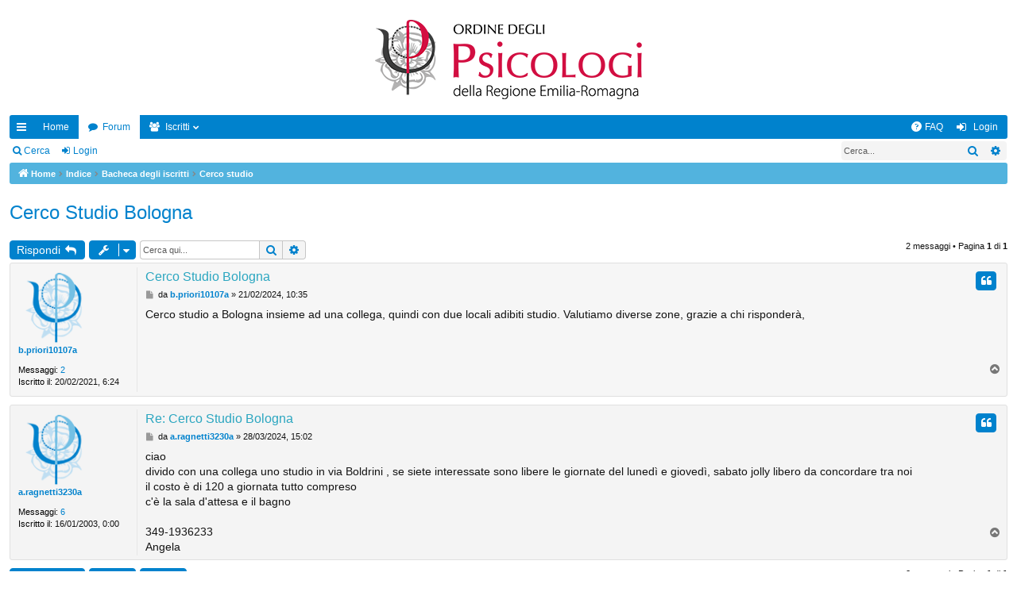

--- FILE ---
content_type: text/html; charset=UTF-8
request_url: https://www.ordinepsicologier.it/bacheca/viewtopic.php?f=2&t=1359&p=1788&sid=3fb6d5085da365f571e94926d5e0b462
body_size: 4720
content:
<!DOCTYPE html>
<html dir="ltr" lang="it">
<head>
<meta charset="utf-8" />
<meta http-equiv="X-UA-Compatible" content="IE=edge" />
<meta name="viewport" content="width=device-width, initial-scale=1" />

<title>Cerco Studio Bologna - La Bacheca degli iscritti dell'Ordine degli Psicologi dell'Emilia-Romagna</title>




	<link rel="alternate" type="application/atom+xml" title="Feed - La Bacheca degli iscritti dell'Ordine degli Psicologi dell'Emilia-Romagna" href="/bacheca/app.php/feed?sid=31415151030a3e91b5633ada9c625843">			<link rel="alternate" type="application/atom+xml" title="Feed - Nuovi argomenti" href="/bacheca/app.php/feed/topics?sid=31415151030a3e91b5633ada9c625843">		<link rel="alternate" type="application/atom+xml" title="Feed - Forum - Cerco studio" href="/bacheca/app.php/feed/forum/2?sid=31415151030a3e91b5633ada9c625843">	<link rel="alternate" type="application/atom+xml" title="Feed - Argomento - Cerco Studio Bologna" href="/bacheca/app.php/feed/topic/1359?sid=31415151030a3e91b5633ada9c625843">	
	<link rel="canonical" href="https://www.ordinepsicologier.it/bacheca/viewtopic.php?t=1359">


<link href="./assets/css/font-awesome.min.css?assets_version=13" rel="stylesheet">
<link href="./styles/simplicity_aqua/theme/stylesheet.css?assets_version=13" rel="stylesheet">




<!--[if lte IE 9]>
	<link href="./styles/simplicity_aqua/theme/tweaks.css?assets_version=13" rel="stylesheet">
<![endif]-->





</head>
<body id="phpbb" class="nojs notouch section-viewtopic ltr " data-online-text="Connesso">


	<a id="top" class="top-anchor" accesskey="t"></a>
	<div id="page-header" class="page-width">
		<div class="headerbar" role="banner">
					<div class="inner">

			<div id="site-description" class="site-description">
				<a id="logo" class="logo" href="https://www.ordinepsicologier.it/bacheca" title="Home"><img src="./styles/simplicity_aqua/theme/images/logo_red.png" data-src-hd="./styles/simplicity_aqua/theme/images/logo_red_hd.png" /></a>
				<p class="sitename">La Bacheca degli iscritti dell'Ordine degli Psicologi dell'Emilia-Romagna</p>
				<p>Bacheca degli iscritti all'Albo dell'Ordine degli Psicologi dell'Emilia Romagna: la bacheca è riservata agli iscritti all'Albo; per inserire gli annunci è necessario inserire username e password in fondo alla pagina</p>
				<p class="skiplink"><a href="#start_here">Passa al contenuto</a></p>
			</div>

																		
			</div>
					</div>


				


<div class="navbar tabbed not-static" role="navigation">
	<div class="inner page-width">
		<div class="nav-tabs" data-current-page="viewtopic">
			<ul class="leftside">
				<li id="quick-links" class="quick-links tab responsive-menu dropdown-container">
					<a href="#" class="nav-link dropdown-trigger">Collegamenti Rapidi</a>
					<div class="dropdown">
						<div class="pointer"><div class="pointer-inner"></div></div>
						<ul class="dropdown-contents" role="menu">
								
			<li class="separator"></li>
													<li>
								<a href="./search.php?search_id=unanswered&amp;sid=31415151030a3e91b5633ada9c625843" role="menuitem">
									<i class="icon fa-file-o fa-fw icon-gray" aria-hidden="true"></i><span>Argomenti senza risposta</span>
								</a>
							</li>
							<li>
								<a href="./search.php?search_id=active_topics&amp;sid=31415151030a3e91b5633ada9c625843" role="menuitem">
									<i class="icon fa-file-o fa-fw icon-blue" aria-hidden="true"></i><span>Argomenti attivi</span>
								</a>
							</li>
							<li class="separator"></li>
							<li>
								<a href="./search.php?sid=31415151030a3e91b5633ada9c625843" role="menuitem">
									<i class="icon fa-search fa-fw" aria-hidden="true"></i><span>Cerca</span>
								</a>
							</li>
	
													</ul>
					</div>
				</li>
													<li class="tab home" data-responsive-class="small-icon icon-home">
						<a class="nav-link" href="https://www.ordinepsicologier.it/bacheca" data-navbar-reference="home">Home</a>
					</li>
								<li class="tab forums selected" data-responsive-class="small-icon icon-forums">
					<a class="nav-link" href="./index.php?sid=31415151030a3e91b5633ada9c625843">Forum</a>
				</li>
									<li class="tab members dropdown-container" data-select-match="member" data-responsive-class="small-icon icon-members">
						<a class="nav-link dropdown-trigger" href="/search.php?Lang=it">Iscritti</a>
						<div class="dropdown">
							<div class="pointer"><div class="pointer-inner"></div></div>
							<ul class="dropdown-contents" role="menu">
																									<li>
										<a href="/it/sede-orari-apertura" role="menuitem">
											<i class="icon fa-shield fa-fw" aria-hidden="true"></i><span>Staff</span>
										</a>
									</li>
															</ul>
						</div>
					</li>
											</ul>
			<ul class="rightside">
								<li class="tab faq" data-select-match="faq" data-responsive-class="small-icon icon-faq">
					<a class="nav-link" href="/bacheca/app.php/help/faq?sid=31415151030a3e91b5633ada9c625843" rel="help" title="FAQ (Domande Frequenti)" role="menuitem" target="_blank">
						<i class="icon fa-question-circle fa-fw" aria-hidden="true"></i><span>FAQ</span>
					</a>
				</li>
																									<li class="tab login"  data-skip-responsive="true" data-select-match="login"><a class="nav-link" href="./ucp.php?mode=login&amp;sid=31415151030a3e91b5633ada9c625843" title="Login" accesskey="x" role="menuitem">Login</a></li>
																	</ul>
		</div>
	</div>
</div>

<div class="navbar secondary with-search">
	<ul role="menubar">
											<li class="small-icon icon-search responsive-hide"><a href="./search.php?sid=31415151030a3e91b5633ada9c625843">Cerca</a></li>
														<li class="small-icon icon-login"><a href="./ucp.php?mode=login&amp;sid=31415151030a3e91b5633ada9c625843" title="Login">Login</a></li>
									
					<li class="search-box not-responsive">			<div id="search-box" class="search-box search-header" role="search">
				<form action="./search.php?sid=31415151030a3e91b5633ada9c625843" method="get" id="search">
				<fieldset>
					<input name="keywords" id="keywords" type="search" maxlength="128" title="Ricerca per termini" class="inputbox search tiny" size="20" value="" placeholder="Cerca..." />
					<button class="button button-search" type="submit" title="Cerca">
						<i class="icon fa-search fa-fw" aria-hidden="true"></i><span class="sr-only">Cerca</span>
					</button>
					<a href="./search.php?sid=31415151030a3e91b5633ada9c625843" class="button button-search-end" title="Ricerca avanzata">
						<i class="icon fa-cog fa-fw" aria-hidden="true"></i><span class="sr-only">Ricerca avanzata</span>
					</a>
					<input type="hidden" name="sid" value="31415151030a3e91b5633ada9c625843" />

				</fieldset>
				</form>
			</div>
			</li>
			</ul>
</div>

	</div>

<div id="wrap" class="page-width">

	
	<a id="start_here" class="anchor"></a>
	<div id="page-body" class="page-body" role="main">
		<div class="navbar">
	<ul id="nav-breadcrumbs" class="nav-breadcrumbs linklist navlinks" role="menubar">
						<li class="breadcrumbs">
							<span class="crumb"><a href="https://www.ordinepsicologier.it/bacheca" itemtype="http://schema.org/BreadcrumbList" itemscope="" data-navbar-reference="home" itemprop="url"><i class="icon fa-home fa-fw" aria-hidden="true"></i><span itemprop="title">Home</span></a></span>
									<span class="crumb" itemtype="http://schema.org/BreadcrumbList" itemscope=""><a href="./index.php?sid=31415151030a3e91b5633ada9c625843" accesskey="h" data-navbar-reference="index" itemprop="url"><span itemprop="title">Indice</span></a></span>
											<span class="crumb"  itemtype="http://schema.org/BreadcrumbList" itemscope="" data-forum-id="1"><a href="./viewforum.php?f=1&amp;sid=31415151030a3e91b5633ada9c625843" itemprop="url"><span itemprop="title">Bacheca degli iscritti</span></a></span>
															<span class="crumb"  itemtype="http://schema.org/BreadcrumbList" itemscope="" data-forum-id="2"><a href="./viewforum.php?f=2&amp;sid=31415151030a3e91b5633ada9c625843" itemprop="url"><span itemprop="title">Cerco studio</span></a></span>
												</li>
		
					<li class="rightside responsive-search">
				<a href="./search.php?sid=31415151030a3e91b5633ada9c625843" title="Visualizza le opzioni di ricerca avanzata" role="menuitem">
					<i class="icon fa-search fa-fw" aria-hidden="true"></i><span class="sr-only">Cerca</span>
				</a>
			</li>
				<!--<li class="rightside dropdown-container icon-only">
			<a href="#" class="dropdown-trigger time" title="Oggi è 02/02/2026, 6:51"><i class="fa fa-clock-o"></i></a>
			<div class="dropdown">
				<div class="pointer"><div class="pointer-inner"></div></div>
				<ul class="dropdown-contents">
					<li>Oggi è 02/02/2026, 6:51</li>
					<li>Tutti gli orari sono <span title="Europa/Roma">UTC+01:00</span></li>
				</ul>
			</div>
		</li>-->
	</ul>
</div>

		
		
<h2 class="topic-title"><a href="./viewtopic.php?f=2&amp;t=1359&amp;sid=31415151030a3e91b5633ada9c625843">Cerco Studio Bologna</a></h2>
<!-- NOTE: remove the style="display: none" when you want to have the forum description on the topic body -->
<div style="display: none !important;">Non sei iscritta/o al nostro Ordine ma vuoi pubblicare un annuncio? Invia il testo alla nostra segreteria scrivendo all'indirizzo <a href="mailto:redazione@ordinepsicologier.it">redazione@ordinepsicologier.it</a> e lo pubblicheremo per te. Per altre informazioni consulta le FAQ alla pagina <a href="https://www.ordinepsicologier.it/it/faq-bacheca-iscritti" class="postlink">https://www.ordinepsicologier.it/it/faq ... a-iscritti</a><br>
Ricordiamo che gli Psicologi, fatte salve alcune eccezioni, sono soggetti all'obbligo di Comunicazione di svolgimento di attività sanitaria e gli studi professionali, che devono possedere requisiti specifici, non possono essere condivisi con professionisti non sanitari. Per info <a href="https://www.ordinepsicologier.it/it/faq-sulla-comunicazione-di-svolgimento-di-attivita-sanitaria" class="postlink">https://www.ordinepsicologier.it/it/faq ... -sanitaria</a><br /></div>


<div class="action-bar bar-top">
	
			<a href="./posting.php?mode=reply&amp;f=2&amp;t=1359&amp;sid=31415151030a3e91b5633ada9c625843" class="button" title="Rispondi al messaggio">
							<span>Rispondi</span> <i class="icon fa-reply fa-fw" aria-hidden="true"></i>
					</a>
	
			<div class="dropdown-container dropdown-button-control topic-tools">
		<span title="Strumenti argomento" class="button button-secondary dropdown-trigger dropdown-select">
			<i class="icon fa-wrench fa-fw" aria-hidden="true"></i>
			<span class="caret"><i class="icon fa-sort-down fa-fw" aria-hidden="true"></i></span>
		</span>
		<div class="dropdown">
			<div class="pointer"><div class="pointer-inner"></div></div>
			<ul class="dropdown-contents">
																												<li>
					<a href="./viewtopic.php?f=2&amp;t=1359&amp;sid=31415151030a3e91b5633ada9c625843&amp;view=print" title="Stampa pagina" accesskey="p">
						<i class="icon fa-print fa-fw" aria-hidden="true"></i><span>Stampa pagina</span>
					</a>
				</li>
											</ul>
		</div>
	</div>
	
			<div class="search-box" role="search">
			<form method="get" id="topic-search" action="./search.php?sid=31415151030a3e91b5633ada9c625843">
			<fieldset>
				<input class="inputbox search tiny"  type="search" name="keywords" id="search_keywords" size="20" placeholder="Cerca qui..." />
				<button class="button button-search" type="submit" title="Cerca">
					<i class="icon fa-search fa-fw" aria-hidden="true"></i><span class="sr-only">Cerca</span>
				</button>
				<a href="./search.php?sid=31415151030a3e91b5633ada9c625843" class="button button-search-end" title="Ricerca avanzata">
					<i class="icon fa-cog fa-fw" aria-hidden="true"></i><span class="sr-only">Ricerca avanzata</span>
				</a>
				<input type="hidden" name="t" value="1359" />
<input type="hidden" name="sf" value="msgonly" />
<input type="hidden" name="sid" value="31415151030a3e91b5633ada9c625843" />

			</fieldset>
			</form>
		</div>
	
			<div class="pagination">
			2 messaggi
							&bull; Pagina <strong>1</strong> di <strong>1</strong>
					</div>
		</div>




			<div id="p1788" class="post has-profile bg2">
		<div class="inner">

		<dl class="postprofile" id="profile1788">
			<dt class="no-profile-rank no-avatar">
				<div class="avatar-container">
																			</div>
								<a href="./memberlist.php?mode=viewprofile&amp;u=11091&amp;sid=31415151030a3e91b5633ada9c625843" class="username">b.priori10107a</a>							</dt>

									
		<dd class="profile-posts"><strong>Messaggi:</strong> <a href="./search.php?author_id=11091&amp;sr=posts&amp;sid=31415151030a3e91b5633ada9c625843">2</a></dd>		<dd class="profile-joined"><strong>Iscritto il:</strong> 20/02/2021, 6:24</dd>		
		
						
						
		</dl>

		<div class="postbody">
						<div id="post_content1788">

						<h3 class="first"><a href="#p1788">Cerco Studio Bologna</a></h3>

													<ul class="post-buttons">
																																									<li>
							<a href="./posting.php?mode=quote&amp;f=2&amp;p=1788&amp;sid=31415151030a3e91b5633ada9c625843" title="Rispondi citando" class="button button-icon-only">
								<i class="icon fa-quote-left fa-fw" aria-hidden="true"></i><span class="sr-only">Cita</span>
							</a>
						</li>
														</ul>
							
						<p class="author">
									<a class="unread" href="./viewtopic.php?p=1788&amp;sid=31415151030a3e91b5633ada9c625843#p1788" title="Messaggio">
						<i class="icon fa-file fa-fw icon-lightgray icon-md" aria-hidden="true"></i><span class="sr-only">Messaggio</span>
					</a>
								<span class="responsive-hide">da <strong><a href="./memberlist.php?mode=viewprofile&amp;u=11091&amp;sid=31415151030a3e91b5633ada9c625843" class="username">b.priori10107a</a></strong> &raquo; </span>21/02/2024, 10:35
			</p>
			
			
			
			<div class="content">Cerco studio a Bologna insieme ad una collega, quindi con due locali adibiti studio. Valutiamo diverse zone, grazie a chi risponderà,</div>

			
									
									
						</div>

		</div>

		</div>
				<div class="back2top">
						<a href="#top" class="top" title="Top">
				<i class="icon fa-chevron-circle-up fa-fw icon-gray" aria-hidden="true"></i>
				<span class="sr-only">Top</span>
			</a>
					</div>
			</div>

				<div id="p1833" class="post has-profile bg1">
		<div class="inner">

		<dl class="postprofile" id="profile1833">
			<dt class="no-profile-rank no-avatar">
				<div class="avatar-container">
																			</div>
								<a href="./memberlist.php?mode=viewprofile&amp;u=3904&amp;sid=31415151030a3e91b5633ada9c625843" class="username">a.ragnetti3230a</a>							</dt>

									
		<dd class="profile-posts"><strong>Messaggi:</strong> <a href="./search.php?author_id=3904&amp;sr=posts&amp;sid=31415151030a3e91b5633ada9c625843">6</a></dd>		<dd class="profile-joined"><strong>Iscritto il:</strong> 16/01/2003, 0:00</dd>		
		
						
						
		</dl>

		<div class="postbody">
						<div id="post_content1833">

						<h3 ><a href="#p1833">Re: Cerco Studio Bologna</a></h3>

													<ul class="post-buttons">
																																									<li>
							<a href="./posting.php?mode=quote&amp;f=2&amp;p=1833&amp;sid=31415151030a3e91b5633ada9c625843" title="Rispondi citando" class="button button-icon-only">
								<i class="icon fa-quote-left fa-fw" aria-hidden="true"></i><span class="sr-only">Cita</span>
							</a>
						</li>
														</ul>
							
						<p class="author">
									<a class="unread" href="./viewtopic.php?p=1833&amp;sid=31415151030a3e91b5633ada9c625843#p1833" title="Messaggio">
						<i class="icon fa-file fa-fw icon-lightgray icon-md" aria-hidden="true"></i><span class="sr-only">Messaggio</span>
					</a>
								<span class="responsive-hide">da <strong><a href="./memberlist.php?mode=viewprofile&amp;u=3904&amp;sid=31415151030a3e91b5633ada9c625843" class="username">a.ragnetti3230a</a></strong> &raquo; </span>28/03/2024, 15:02
			</p>
			
			
			
			<div class="content">ciao <br>
divido con una collega uno studio in via Boldrini , se siete interessate sono libere le giornate del lunedì e giovedì, sabato jolly libero da concordare tra noi<br>
il costo è di 120 a giornata tutto compreso<br>
c'è la sala d'attesa e il bagno<br>
<br>
349-1936233<br>
Angela</div>

			
									
									
						</div>

		</div>

		</div>
				<div class="back2top">
						<a href="#top" class="top" title="Top">
				<i class="icon fa-chevron-circle-up fa-fw icon-gray" aria-hidden="true"></i>
				<span class="sr-only">Top</span>
			</a>
					</div>
			</div>

	

	<div class="action-bar bar-bottom">
	
			<a href="./posting.php?mode=reply&amp;f=2&amp;t=1359&amp;sid=31415151030a3e91b5633ada9c625843" class="button" title="Rispondi al messaggio">
							<span>Rispondi</span> <i class="icon fa-reply fa-fw" aria-hidden="true"></i>
					</a>
		
		<div class="dropdown-container dropdown-button-control topic-tools">
		<span title="Strumenti argomento" class="button button-secondary dropdown-trigger dropdown-select">
			<i class="icon fa-wrench fa-fw" aria-hidden="true"></i>
			<span class="caret"><i class="icon fa-sort-down fa-fw" aria-hidden="true"></i></span>
		</span>
		<div class="dropdown">
			<div class="pointer"><div class="pointer-inner"></div></div>
			<ul class="dropdown-contents">
																												<li>
					<a href="./viewtopic.php?f=2&amp;t=1359&amp;sid=31415151030a3e91b5633ada9c625843&amp;view=print" title="Stampa pagina" accesskey="p">
						<i class="icon fa-print fa-fw" aria-hidden="true"></i><span>Stampa pagina</span>
					</a>
				</li>
											</ul>
		</div>
	</div>

			<form method="post" action="./viewtopic.php?f=2&amp;t=1359&amp;sid=31415151030a3e91b5633ada9c625843">
		<div class="dropdown-container dropdown-container-left dropdown-button-control sort-tools">
	<span title="Opzioni di visualizzazione e ordinamento" class="button button-secondary dropdown-trigger dropdown-select">
		<i class="icon fa-sort-amount-asc fa-fw" aria-hidden="true"></i>
		<span class="caret"><i class="icon fa-sort-down fa-fw" aria-hidden="true"></i></span>
	</span>
	<div class="dropdown hidden">
		<div class="pointer"><div class="pointer-inner"></div></div>
		<div class="dropdown-contents">
			<fieldset class="display-options">
							<label>Visualizza: <select name="st" id="st"><option value="0" selected="selected">Tutti i messaggi</option><option value="1">1 giorno</option><option value="7">7 giorni</option><option value="14">2 settimane</option><option value="30">1 mese</option><option value="90">3 mesi</option><option value="180">6 mesi</option><option value="365">1 anno</option></select></label>
								<label>Ordina per: <select name="sk" id="sk"><option value="a">Autore</option><option value="t" selected="selected">Ora di invio</option><option value="s">Titolo</option></select></label>
				<label>Direzione: <select name="sd" id="sd"><option value="a" selected="selected">Crescente</option><option value="d">Decrescente</option></select></label>
								<hr class="dashed" />
				<input type="submit" class="button2" name="sort" value="Vai" />
						</fieldset>
		</div>
	</div>
</div>
		</form>
	
	
	
			<div class="pagination">
			2 messaggi
							&bull; Pagina <strong>1</strong> di <strong>1</strong>
					</div>
	</div>


<div class="action-bar actions-jump">
		<p class="jumpbox-return">
		<a href="./viewforum.php?f=2&amp;sid=31415151030a3e91b5633ada9c625843" class="left-box arrow-left" accesskey="r">
			<i class="icon fa-angle-left fa-fw icon-black" aria-hidden="true"></i><span>Torna a “Cerco studio”</span>
		</a>
	</p>
	
		<div class="jumpbox dropdown-container dropdown-container-right dropdown-up dropdown-left dropdown-button-control" id="jumpbox">
			<span title="Vai a" class="button button-secondary dropdown-trigger dropdown-select">
				<span>Vai a</span>
				<span class="caret"><i class="icon fa-sort-down fa-fw" aria-hidden="true"></i></span>
			</span>
		<div class="dropdown">
			<div class="pointer"><div class="pointer-inner"></div></div>
			<ul class="dropdown-contents">
																				<li><a href="./viewforum.php?f=1&amp;sid=31415151030a3e91b5633ada9c625843" class="jumpbox-cat-link"> <span> Bacheca degli iscritti</span></a></li>																<li><a href="./viewforum.php?f=2&amp;sid=31415151030a3e91b5633ada9c625843" class="jumpbox-sub-link"><span class="spacer"></span> <span>&#8627; &nbsp; Cerco studio</span></a></li>																<li><a href="./viewforum.php?f=4&amp;sid=31415151030a3e91b5633ada9c625843" class="jumpbox-sub-link"><span class="spacer"></span> <span>&#8627; &nbsp; Offro studio</span></a></li>																<li><a href="./viewforum.php?f=5&amp;sid=31415151030a3e91b5633ada9c625843" class="jumpbox-sub-link"><span class="spacer"></span> <span>&#8627; &nbsp; Cerco/offro collaborazioni</span></a></li>																<li><a href="./viewforum.php?f=6&amp;sid=31415151030a3e91b5633ada9c625843" class="jumpbox-sub-link"><span class="spacer"></span> <span>&#8627; &nbsp; Segnalo opportunità lavorative</span></a></li>																<li><a href="./viewforum.php?f=7&amp;sid=31415151030a3e91b5633ada9c625843" class="jumpbox-sub-link"><span class="spacer"></span> <span>&#8627; &nbsp; Segnalo eventi</span></a></li>																<li><a href="./viewforum.php?f=8&amp;sid=31415151030a3e91b5633ada9c625843" class="jumpbox-sub-link"><span class="spacer"></span> <span>&#8627; &nbsp; Partecipazione a studi e sondaggi</span></a></li>											</ul>
		</div>
	</div>

	</div>


			</div>


	<div class="navbar" role="navigation">
	<div class="inner">

	<ul id="nav-footer" class="nav-footer linklist" role="menubar">
		<li class="breadcrumbs">
							<span class="crumb"><a href="https://www.ordinepsicologier.it/bacheca" data-navbar-reference="home"><i class="icon fa-home fa-fw" aria-hidden="true"></i><span>Home</span></a></span>									<span class="crumb"><a href="./index.php?sid=31415151030a3e91b5633ada9c625843" data-navbar-reference="index"><span>Indice</span></a></span>					</li>
		
				<!--<li class="rightside">Tutti gli orari sono <span title="Europa/Roma">UTC+01:00</span></li>-->
											<li class="rightside" data-last-responsive="true">
				<a href="/it/sede-orari-apertura" role="menuitem">
					<i class="icon fa-shield fa-fw" aria-hidden="true"></i><span>Staff</span>
				</a>
			</li>
									<li class="rightside" data-last-responsive="true">
				<a href="/it/contatti" role="menuitem">
					<i class="icon fa-envelope fa-fw" aria-hidden="true"></i><span>Contattaci</span>
				</a>
			</li>
		        <li class="rightside">
            <a href="/it/cookie-policy" role="menuitem" target="_blank">
                <i class="icon fa-key fa-fw" aria-hidden="true"></i><span>Cookie policy</span>
            </a>
        </li>
        <li class="rightside">
            <a href="/it/privacy-sito" role="menuitem" target="_blank">
                <i class="icon fa-file-text fa-fw" aria-hidden="true"></i><span>Informativa privacy</span>
            </a>
        </li>
	</ul>

	</div>
</div>
</div>

<div id="page-footer" class="page-width" role="contentinfo">
	
	<div class="copyright">
	
			</div>

	<div id="darkenwrapper" class="darkenwrapper" data-ajax-error-title="Errore AJAX" data-ajax-error-text="Si è verificato un errore durante l’elaborazione della richiesta." data-ajax-error-text-abort="Richiesta utente interrotta" data-ajax-error-text-timeout="La tua richiesta è scaduta; riprova." data-ajax-error-text-parsererror="Si è verificato un errore con la richiesta e il server ha restituito una risposta non valida.">
		<div id="darken" class="darken">&nbsp;</div>
	</div>

	<div id="phpbb_alert" class="phpbb_alert" data-l-err="Errore" data-l-timeout-processing-req="Richiesta scaduta.">
		<a href="#" class="alert_close">
		</a>
		<h3 class="alert_title">&nbsp;</h3><p class="alert_text"></p>
	</div>
	<div id="phpbb_confirm" class="phpbb_alert">
		<a href="#" class="alert_close">
		</a>
		<div class="alert_text"></div>
	</div>
</div>


<div>
	<a id="bottom" class="anchor" accesskey="z"></a>
	</div>

<script type="text/javascript" src="./assets/javascript/jquery.min.js?assets_version=13"></script>
<script type="text/javascript" src="./assets/javascript/core.js?assets_version=13"></script>



<script type="text/javascript" src="./styles/simplicity/template/forum_fn.js?assets_version=13"></script>
<script type="text/javascript" src="./styles/simplicity/template/ajax.js?assets_version=13"></script>



</body>
</html>
